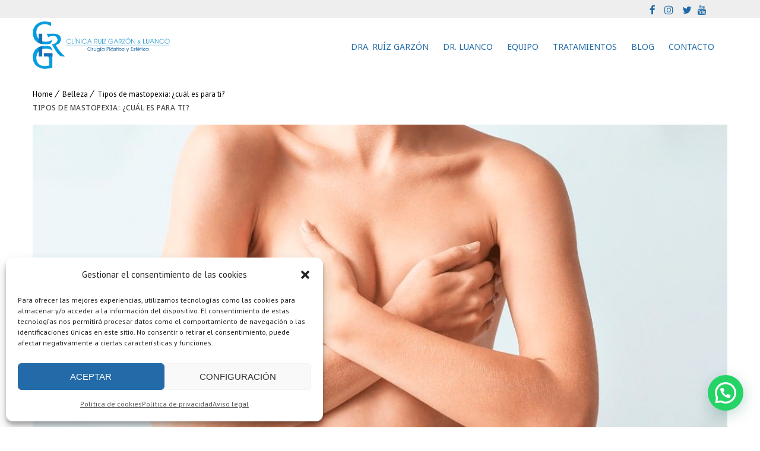

--- FILE ---
content_type: text/css
request_url: https://clinicaluanco.es/wp-content/themes/onelife/gutenberg/frontend.css?ver=6.8.3
body_size: 753
content:
.wp-block-image.alignfull, .wp-block-embed-vimeo.alignfull, .wp-block-cover.alignfull { width: 100vw; position: relative; margin-left: -50vw; left: 50%; max-width: inherit; }
/* .wp-block-embed-vimeo, .wp-block-pullquote, blockquote.wp-block-quote, .wp-block-image, .wp-block-cover-image { margin-bottom: 1.5em; margin-top: 0; }
.wp-block-gallery { margin-bottom: 25px; margin-top: 0; } */
.single-post .blog-entry .entry-body { padding:0; }
.entry-details p { margin-bottom: 1.5em; }
blockquote.wp-block-quote > p { border: none; margin:0; padding:0; }
/* blockquote.wp-block-quote { padding-bottom: 15px; } */
.wp-block-image figcaption { margin-bottom: 0; }
ul.wp-block-gallery li { padding: 0; margin: 0; } 
.wp-block-pullquote p { border: none; display: block; padding: 0; }
.wp-block-gallery.is-cropped .blocks-gallery-image a, .wp-block-gallery.is-cropped .blocks-gallery-image img, .wp-block-gallery.is-cropped .blocks-gallery-item a, .wp-block-gallery.is-cropped .blocks-gallery-item img { flex:1; height:100%; object-fit:cover; -o-object-fit:cover; }
/* 03-12-18 (Updates) */
figure.wp-block-pullquote { margin-bottom:20px; }
.wp-block-pullquote p { font-weight:normal; }
blockquote.wp-block-quote { margin:20px 0 30px; }
blockquote.wp-block-quote > cite { display:block; margin-top:28px; }
.single-post code { background:#f3f4f5; border-radius:2px; padding:1px 3px 3px; margin:0 1px; }
.wp-block-separator { border:0; background:#eaeaea; }
.single-post .blog-entry.post-standard .entry-title h4 { font-size:39px; font-weight:600; }
.single-post h2 { font-size:31px; }

/* 10-12-18 (Updates) */
pre.wp-block-preformatted, pre.wp-block-verse { background:#fcfcfc; border-color:#eaeaea; padding:14px; }
section > .page > ol, section > .page > ul, section > .page > ol ol, section > .page > ul ul, section .entry-body > ul { margin-left:1.3em; padding-left:1.3em; list-style-position:inside; }
blockquote.wp-block-quote, .wp-block-pullquote blockquote { border-left:4px solid #707070; padding-left:15px; }
blockquote.wp-block-quote.is-large cite { font-size:13px; text-align:left; }
.wp-block-button__link { margin-bottom:25px; }
.wp-block-button.alignleft, .wp-block-pullquote.alignleft, .wp-block-image .alignleft, .wp-block-cover.alignleft { margin-right:2em; }
.wp-block-button.alignright, .wp-block-pullquote.alignright, .wp-block-image .alignright, .wp-block-cover.alignright { margin-left:2em; }
.page p { margin-bottom:1.5em; }
section ul.wp-block-gallery { display:flex; margin:0 0 15px 0; padding-left:0; }
.wp-block-table td, .wp-block-table th { border-color:#eaeaea; padding:1.5em; font-size:16px; text-align:left; }
.wp-block-table tbody tr:nth-child(2n+1) td { background:transparent; }
.wp-block-cover.has-background-dim { margin-bottom:1.5em; }
.wp-block-embed-vimeo.alignfull iframe { width:100%; min-height:905px; }
section ul li a, em a { color:inherit; }
.wp-block-categories-list li a, .wp-block-latest-posts li a, .wp-block-archives-list li a, em a { border-bottom:1px solid; }

--- FILE ---
content_type: text/css
request_url: https://clinicaluanco.es/wp-content/themes/onelife-child/style.css?ver=1.0
body_size: 104
content:
/*
Theme Name: 	OneLife Child
Theme URI: 		http://www.wedesignthemes.com/themes/onelife/
Template: 		onelife
Version: 		1.0
Author:			designthemes
Author URI: 	http://themeforest.net/user/designthemes/
Description: 	Child Theme for OneLife WordPress Theme.
*/
@import url("../onelife/style.css");

/* =Theme customization starts here
-------------------------------------------------------------- */

--- FILE ---
content_type: text/css
request_url: https://clinicaluanco.es/wp-content/plugins/cyp-plugin/cyp-plugin.css?v=0.2&ver=6.8.3
body_size: 218
content:
.cyp_cirujanoplastico_tabs .dt-sc-tabs-horizontal-frame-content .dt-sc-toggle{display:block !important;}

#logo a img{max-height: 80px !important;width: auto !important;}
.sticky-wrapper #logo a img{margin-top: -6px}
.sticky-wrapper.is-sticky #logo a img{margin-top: 0px !important}

footer #text-10 img{max-height: 80px !important;width: auto !important;}

@media (max-width: 767px){
#main-header-wrapper{padding-bottom: 0px !important;}
#main-header-wrapper #menu-wrapper{position: absolute !important;top: 30px !important;width: auto !important;right: 0px !important;}
#main-header-wrapper #menu-wrapper .dt-menu-toggle{background: transparent !important;}
#main-header-wrapper #main-menu{top: 20px !important;}
.cyp_home_espacio_superior{display:none !important;}

#logo a img{margin-top: 5px !important;height: 70px !important;float: left !important;}
#main-header-wrapper #main-menu{top: 40px !important;}
}